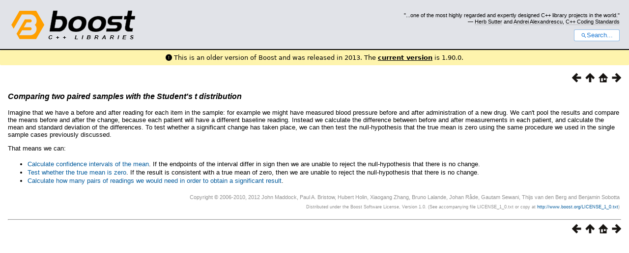

--- FILE ---
content_type: text/css
request_url: https://www.boost.org/doc/libs/1_53_0/doc/src/boostbook.css
body_size: 13675
content:
/*=============================================================================
    Copyright (c) 2004 Joel de Guzman
    http://spirit.sourceforge.net/

    Distributed under the Boost Software License, Version 1.0. (See accompany-
    ing file LICENSE_1_0.txt or copy at http://www.boost.org/LICENSE_1_0.txt)
=============================================================================*/

/*=============================================================================
    Body defaults
=============================================================================*/

    body
    {
        margin: 1em;
        font-family: sans-serif;
    }

/*=============================================================================
    Paragraphs
=============================================================================*/

    p
    {
        text-align: left;
        font-size: 10pt;
        line-height: 1.15;
    }

/*=============================================================================
    Program listings
=============================================================================*/

    /* Code on paragraphs */
    p tt.computeroutput
    {
        font-size: 9pt;
    }

    pre.synopsis
    {
        font-size: 9pt;
        margin: 1pc 4% 0pc 4%;
        padding: 0.5pc 0.5pc 0.5pc 0.5pc;
    }

    .programlisting,
    .screen
    {
        font-size: 9pt;
        display: block;
        margin: 1pc 4% 0pc 4%;
        padding: 0.5pc 0.5pc 0.5pc 0.5pc;
    }

    /* Program listings in tables don't get borders */
    td .programlisting,
    td .screen
    {
        margin: 0pc 0pc 0pc 0pc;
        padding:  0pc 0pc 0pc 0pc;
    }

/*=============================================================================
    Headings
=============================================================================*/

    h1, h2, h3, h4, h5, h6
    {
        text-align: left;
        margin: 1em 0em 0.5em 0em;
        font-weight: bold;
    }

    h1 { font-size: 140%; }
    h2 { font-weight: bold; font-size: 140%; }
    h3 { font-weight: bold; font-size: 130%; }
    h4 { font-weight: bold; font-size: 120%; }
    h5 { font-weight: normal; font-style: italic; font-size: 110%; }
    h6 { font-weight: normal; font-style: italic; font-size: 100%; }

    /* Top page titles */
    title,
    h1.title,
    h2.title
    h3.title,
    h4.title,
    h5.title,
    h6.title,
    .refentrytitle
    {
        font-weight: bold;
        margin-bottom: 1pc;
    }

    h1.title { font-size: 140% }
    h2.title { font-size: 140% }
    h3.title { font-size: 130% }
    h4.title { font-size: 120% }
    h5.title { font-size: 110% }
    h6.title { font-size: 100% }

    .section h1
    {
        margin: 0em 0em 0.5em 0em;
        font-size: 140%;
    }

    .section h2 { font-size: 140% }
    .section h3 { font-size: 130% }
    .section h4 { font-size: 120% }
    .section h5 { font-size: 110% }
    .section h6 { font-size: 100% }

    /* Code on titles */
    h1 tt.computeroutput { font-size: 140% }
    h2 tt.computeroutput { font-size: 140% }
    h3 tt.computeroutput { font-size: 130% }
    h4 tt.computeroutput { font-size: 130% }	
    h5 tt.computeroutput { font-size: 130% }
    h6 tt.computeroutput { font-size: 130% }


/*=============================================================================
    Author
=============================================================================*/

    h3.author
    {
        font-size: 100%
    }

/*=============================================================================
    Lists
=============================================================================*/

    li
    {
        font-size: 10pt;
        line-height: 1.3;
    }

    /* Unordered lists */
    ul
    {
        text-align: left;
    }

    /* Ordered lists */
    ol
    {
        text-align: left;
    }

/*=============================================================================
    Links
=============================================================================*/

    a
    {
        text-decoration: none; /* no underline */
    }

    a:hover
    {
        text-decoration: underline;
    }

/*=============================================================================
    Spirit style navigation
=============================================================================*/

    .spirit-nav
    {
        text-align: right;
    }

    .spirit-nav a
    {
        color: white;
        padding-left: 0.5em;
    }

    .spirit-nav img
    {
        border-width: 0px;
    }

/*=============================================================================
    Copyright footer
=============================================================================*/
    .copyright-footer
    {
        text-align: right;
        font-size: 70%;
    }

    .copyright-footer p
    {
        text-align: right;
        font-size: 80%;
    }

/*=============================================================================
    Table of contents
=============================================================================*/

    .toc
    {
       margin: 1pc 4% 0pc 4%;
       padding: 0.1pc 1pc 0.1pc 1pc;
       font-size: 80%;
       line-height: 1.15;
    }

    .boost-toc
    {
       float: right;
       padding: 0.5pc;
    }
	
    /* Code on toc */
    .toc .computeroutput { font-size: 120% }

    /* No margin on nested menus */

    .toc dl dl { margin: 0; }

/*=============================================================================
    Tables
=============================================================================*/

    .table-title,
    div.table p.title
    {
        margin-left: 4%;
        padding-right: 0.5em;
        padding-left: 0.5em;
    }

    .informaltable table,
    .table table
    {
        width: 92%;
        margin-left: 4%;
        margin-right: 4%;
    }

    div.informaltable table,
    div.table table
    {
        padding: 4px;
    }

    /* Table Cells */
    div.informaltable table tr td,
    div.table table tr td
    {
        padding: 0.5em;
        text-align: left;
        font-size: 9pt;
    }

    div.informaltable table tr th,
    div.table table tr th
    {
        padding: 0.5em 0.5em 0.5em 0.5em;
        border: 1pt solid white;
        font-size: 80%;
    }

    table.simplelist
    {
        width: auto !important;
        margin: 0em !important;
        padding: 0em !important;
        border: none !important;
    }
    table.simplelist td
    {
        margin: 0em !important;
        padding: 0em !important;
        text-align: left !important;
        font-size: 9pt !important;
        border: none !important;
    }

/*=============================================================================
    Blurbs
=============================================================================*/

    div.note,
    div.tip,
    div.important,
    div.caution,
    div.warning,
    p.blurb
    {
        font-size: 9pt; /* A little bit smaller than the main text */
        line-height: 1.2;
        display: block;
        margin: 1pc 4% 0pc 4%;
        padding: 0.5pc 0.5pc 0.5pc 0.5pc;
    }

    p.blurb img
    {
        padding: 1pt;
    }

/*=============================================================================
    Variable Lists
=============================================================================*/

    div.variablelist
    {
        margin: 1em 0;
    }

    /* Make the terms in definition lists bold */
    div.variablelist dl dt,
    span.term
    {
        font-weight: bold;
        font-size: 10pt;
    }

    div.variablelist table tbody tr td
    {
        text-align: left;
        vertical-align: top;
        padding: 0em 2em 0em 0em;
        font-size: 10pt;
        margin: 0em 0em 0.5em 0em;
        line-height: 1;
    }

    div.variablelist dl dt
    {
        margin-bottom: 0.2em;
    }

    div.variablelist dl dd
    {
        margin: 0em 0em 0.5em 2em;
        font-size: 10pt;
    }

    div.variablelist table tbody tr td p,
    div.variablelist dl dd p
    {
        margin: 0em 0em 0.5em 0em;
        line-height: 1;
    }

/*=============================================================================
    Misc
=============================================================================*/

    /* Title of books and articles in bibliographies */
    span.title
    {
        font-style: italic;
    }

    span.underline
    {
        text-decoration: underline;
    }

    span.strikethrough
    {
        text-decoration: line-through;
    }

    /* Copyright, Legal Notice */
    div div.legalnotice p
    {
        text-align: left
    }

/*=============================================================================
    Colors
=============================================================================*/

    @media screen
    {
        body {
            background-color: #FFFFFF;
            color: #000000;
        }

    /* Syntax Highlighting */
        .keyword        { color: #0000AA; }
        .identifier     { color: #000000; }
        .special        { color: #707070; }
        .preprocessor   { color: #402080; }
        .char           { color: teal; }
        .comment        { color: #800000; }
        .string         { color: teal; }
        .number         { color: teal; }
        .white_bkd      { background-color: #FFFFFF; }
        .dk_grey_bkd    { background-color: #999999; }

    /* Links */
        a, a .keyword, a .identifier, a .special, a .preprocessor
        a .char, a .comment, a .string, a .number
        {
            color: #005a9c;
        }

        a:visited, a:visited .keyword, a:visited .identifier,
        a:visited .special, a:visited .preprocessor a:visited .char,
        a:visited .comment, a:visited .string, a:visited .number
        {
            color: #9c5a9c;
        }

        h1 a, h2 a, h3 a, h4 a, h5 a, h6 a,
        h1 a:hover, h2 a:hover, h3 a:hover, h4 a:hover, h5 a:hover, h6 a:hover,
        h1 a:visited, h2 a:visited, h3 a:visited, h4 a:visited, h5 a:visited, h6 a:visited
        {
            text-decoration: none; /* no underline */
            color: #000000;
        }

    /* Copyright, Legal Notice */
        .copyright
        {
            color: #666666;
            font-size: small;
        }

        div div.legalnotice p
        {
            color: #666666;
        }

    /* Program listing */
        pre.synopsis
        {
            border: 1px solid #DCDCDC;
        }

        .programlisting,
        .screen
        {
            border: 1px solid #DCDCDC;
        }

        td .programlisting,
        td .screen
        {
            border: 0px solid #DCDCDC;
        }

    /* Blurbs */
        div.note,
        div.tip,
        div.important,
        div.caution,
        div.warning,
        p.blurb
        {
            border: 1px solid #DCDCDC;
        }

    /* Table of contents */
        .toc
        {
            border: 1px solid #DCDCDC;
        }

    /* Tables */
        div.informaltable table tr td,
        div.table table tr td
        {
            border: 1px solid #DCDCDC;
        }

        div.informaltable table tr th,
        div.table table tr th
        {
            background-color: #F0F0F0;
            border: 1px solid #DCDCDC;
        }

        .copyright-footer
        {
            color: #8F8F8F;
        }

    /* Misc */
        span.highlight
        {
            color: #00A000;
        }
    }

    @media print
    {
    /* Links */
        a
        {
            color: black;
        }

        a:visited
        {
            color: black;
        }

        .spirit-nav
        {
            display: none;
        }

    /* Program listing */
        pre.synopsis
        {
            border: 1px solid gray;
        }

        .programlisting,
        .screen
        {
            border: 1px solid gray;
        }

        td .programlisting,
        td .screen
        {
            border: 0px solid #DCDCDC;
        }

    /* Table of contents */
        .toc
        {
            border: 1px solid gray;
        }

        .informaltable table,
        .table table
        {
            border: 1px solid gray;
            border-collapse: collapse;
        }

    /* Tables */
        div.informaltable table tr td,
        div.table table tr td
        {
            border: 1px solid gray;
        }

        div.informaltable table tr th,
        div.table table tr th
        {
            border: 1px solid gray;
        }

        table.simplelist tr td
        {
            border: none !important;
        }

    /* Misc */
        span.highlight
        {
            font-weight: bold;
        }
    }

/*=============================================================================
    Images
=============================================================================*/

    span.inlinemediaobject img
    {
        vertical-align: middle;
    }

/*==============================================================================
    Super and Subscript: style so that line spacing isn't effected, see
    http://www.adobe.com/cfusion/communityengine/index.cfm?event=showdetails&productId=1&postId=5341
==============================================================================*/

sup,
sub {
	height: 0;
	line-height: 1;
	vertical-align: baseline;
	position: relative;
	
}

/* For internet explorer: */

* html sup,
* html sub {
	vertical-align: bottom;
}

sup {
	bottom: 1ex;
}

sub {
	top: .5ex;
}

/*==============================================================================
    Indexes: pretty much the same as the TOC.
==============================================================================*/

    .index
    {
       font-size: 80%;
       padding-top: 0px;
       padding-bottom: 0px;
       margin-top: 0px;
       margin-bottom: 0px;
       margin-left: 0px;
    }

    .index ul
    {
       padding-left: 3em;
    }

    .index p
    {
       padding: 2px;
       margin: 2px;
    }

    .index-entry-level-0
    {
        font-weight: bold;
    }

    .index em
    {
        font-weight: bold;
    }

